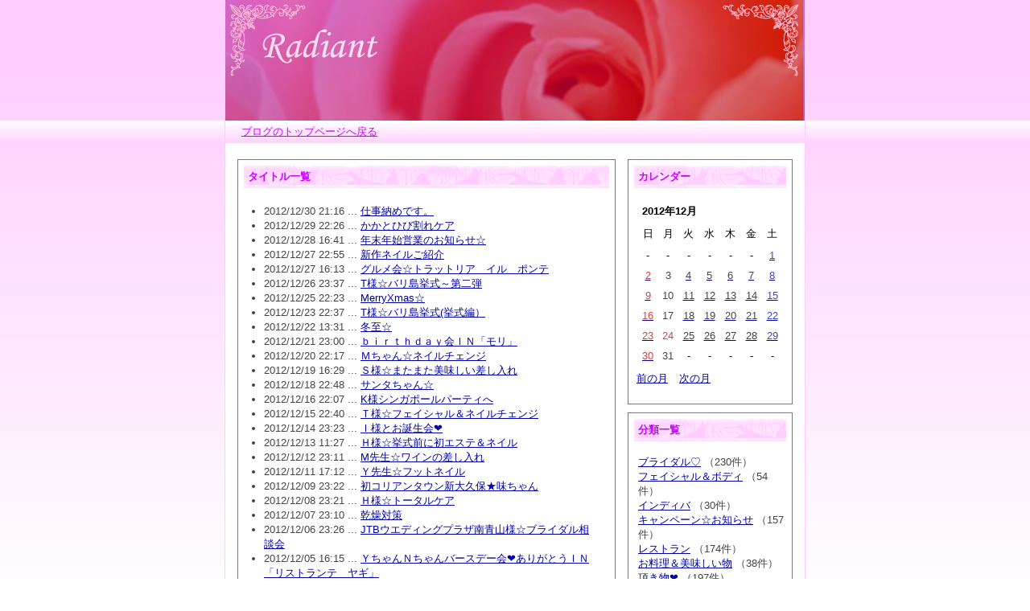

--- FILE ---
content_type: text/html; charset=utf-8
request_url: http://www.radiant-jp.com/diary/diary.cgi?date=201212
body_size: 4741
content:
<?xml version="1.0" encoding="utf-8"?>
<!DOCTYPE html PUBLIC "-//W3C//DTD XHTML 1.0 Strict//EN" "http://www.w3.org/TR/xhtml1/DTD/xhtml1-strict.dtd">
<html xmlns="http://www.w3.org/1999/xhtml" xml:lang="ja" lang="ja" dir="ltr">

<head>
	<meta http-equiv="Content-Type" content="text/html; charset=utf-8" />
	<meta http-equiv="Content-Style-Type" content="text/css" />
	<meta http-equiv="Content-Script-Type" content="text/javascript" />
	<title>東京　恵比寿　 ラディアント Radiant</title>
	<link rel="alternate" href="diary.cgi?mode=rss" type="application/rss+xml" title="RSS" />
	<link rel="stylesheet" href="skin/common.css" type="text/css" media="all" />
	<script type="text/javascript" src="skin/common.js"></script>

	<!-- 以下ネタバレ用 -->
	<link rel="stylesheet" href="skin/tageditor/netabare.css" type="text/css" />
	<script type="text/javascript" src="skin/tageditor/netabare.js"></script>

	<noscript>
	<style type="text/css">
		.sfield { display:block; margin:10px; padding:1em; color:#eee; background:#eee; }
		.nbtnc  { display:none; }
	</style>
	</noscript>
	<!-- ネタバレ用ここまで -->
</head>

<body>
<div id="container">
<div id="header">
	<h1>&nbsp;</h1>
</div>
<div id="menu">
	<h2>目次</h2>
	<ul>
		<li><a href="http://www.radiant-jp.com/diary/diary.cgi">ブログのトップページへ戻る</a></li>
		<!--<li><a href="diary.cgi?mode=rss">RSS</a></li>
		<li><a href="diary.cgi?mode=admin">管理者用</a></li>-->
	</ul>
</div>
<div id="logs">
	<div id="diary">
		<h2>記事一覧</h2>
		<div class="diary">
			<h3>タイトル一覧</h3>
			<div class="text">
				<ul>
					<li>2012/12/30 21:16 ... <a href="diary.cgi?no=557" title="記事No.557の固定URL">仕事納めです。</a></li>
					<li>2012/12/29 22:26 ... <a href="diary.cgi?no=555" title="記事No.555の固定URL">かかとひび割れケア</a></li>
					<li>2012/12/28 16:41 ... <a href="diary.cgi?no=556" title="記事No.556の固定URL">年末年始営業のお知らせ☆</a></li>
					<li>2012/12/27 22:55 ... <a href="diary.cgi?no=554" title="記事No.554の固定URL">新作ネイルご紹介</a></li>
					<li>2012/12/27 16:13 ... <a href="diary.cgi?no=564" title="記事No.564の固定URL">グルメ会☆トラットリア　イル　ポンテ</a></li>
					<li>2012/12/26 23:37 ... <a href="diary.cgi?no=552" title="記事No.552の固定URL">T様☆バリ島挙式～第二弾</a></li>
					<li>2012/12/25 22:23 ... <a href="diary.cgi?no=551" title="記事No.551の固定URL">MerryXmas☆</a></li>
					<li>2012/12/23 22:37 ... <a href="diary.cgi?no=550" title="記事No.550の固定URL">T様☆バリ島挙式(挙式編）</a></li>
					<li>2012/12/22 13:31 ... <a href="diary.cgi?no=549" title="記事No.549の固定URL">冬至☆</a></li>
					<li>2012/12/21 23:00 ... <a href="diary.cgi?no=548" title="記事No.548の固定URL">ｂｉｒｔｈｄａｙ会ＩＮ「モリ」</a></li>
					<li>2012/12/20 22:17 ... <a href="diary.cgi?no=546" title="記事No.546の固定URL">Ｍちゃん☆ネイルチェンジ</a></li>
					<li>2012/12/19 16:29 ... <a href="diary.cgi?no=547" title="記事No.547の固定URL">Ｓ様☆またまた美味しい差し入れ</a></li>
					<li>2012/12/18 22:48 ... <a href="diary.cgi?no=545" title="記事No.545の固定URL">サンタちゃん☆</a></li>
					<li>2012/12/16 22:07 ... <a href="diary.cgi?no=544" title="記事No.544の固定URL">K様シンガポールパーティへ</a></li>
					<li>2012/12/15 22:40 ... <a href="diary.cgi?no=542" title="記事No.542の固定URL">Ｔ様☆フェイシャル＆ネイルチェンジ</a></li>
					<li>2012/12/14 23:23 ... <a href="diary.cgi?no=543" title="記事No.543の固定URL">Ｉ様とお誕生会❤</a></li>
					<li>2012/12/13 11:27 ... <a href="diary.cgi?no=541" title="記事No.541の固定URL">Ｈ様☆挙式前に初エステ＆ネイル</a></li>
					<li>2012/12/12 23:11 ... <a href="diary.cgi?no=540" title="記事No.540の固定URL">M先生☆ワインの差し入れ</a></li>
					<li>2012/12/11 17:12 ... <a href="diary.cgi?no=539" title="記事No.539の固定URL">Ｙ先生☆フットネイル</a></li>
					<li>2012/12/09 23:22 ... <a href="diary.cgi?no=537" title="記事No.537の固定URL">初コリアンタウン新大久保★味ちゃん</a></li>
					<li>2012/12/08 23:21 ... <a href="diary.cgi?no=538" title="記事No.538の固定URL">Ｈ様☆トータルケア</a></li>
					<li>2012/12/07 23:10 ... <a href="diary.cgi?no=534" title="記事No.534の固定URL">乾燥対策</a></li>
					<li>2012/12/06 23:26 ... <a href="diary.cgi?no=536" title="記事No.536の固定URL">JTBウエディングプラザ南青山様☆ブライダル相談会</a></li>
					<li>2012/12/05 16:15 ... <a href="diary.cgi?no=533" title="記事No.533の固定URL">ＹちゃんＮちゃんバースデー会❤ありがとうＩＮ「リストランテ　ヤギ」</a></li>
					<li>2012/12/04 12:53 ... <a href="diary.cgi?no=531" title="記事No.531の固定URL">クリスマスネイルご紹介☆</a></li>
					<li>2012/12/02 23:38 ... <a href="diary.cgi?no=532" title="記事No.532の固定URL">S様☆ニューヨーク帰り・・・</a></li>
					<li>2012/12/01 23:52 ... <a href="diary.cgi?no=530" title="記事No.530の固定URL">12月クリスマススペシャルキャンペーンのお知らせ</a></li>
				</ul>
			</div>
		</div>
	</div>
</div>
<div id="navigation">
	<div class="block">
		<h2>カレンダー</h2>
		<table summary="2012年12月のカレンダー">
			<tr>
				<th colspan="7">2012年12月</th>
			</tr>
			<tr>
				<td>日</td>
				<td>月</td>
				<td>火</td>
				<td>水</td>
				<td>木</td>
				<td>金</td>
				<td>土</td>
			</tr>
			<tr>
				<td>-</td>
				<td>-</td>
				<td>-</td>
				<td>-</td>
				<td>-</td>
				<td>-</td>
				<td id="calendar_20121201"><a href="diary.cgi?date=20121201"><span class="satday">1</span></a></td>
			</tr>
			<tr>
				<td id="calendar_20121202"><a href="diary.cgi?date=20121202"><span class="sunday">2</span></a></td>
				<td id="calendar_20121203"><span class="day">3</span></td>
				<td id="calendar_20121204"><a href="diary.cgi?date=20121204"><span class="day">4</span></a></td>
				<td id="calendar_20121205"><a href="diary.cgi?date=20121205"><span class="day">5</span></a></td>
				<td id="calendar_20121206"><a href="diary.cgi?date=20121206"><span class="day">6</span></a></td>
				<td id="calendar_20121207"><a href="diary.cgi?date=20121207"><span class="day">7</span></a></td>
				<td id="calendar_20121208"><a href="diary.cgi?date=20121208"><span class="satday">8</span></a></td>
			</tr>
			<tr>
				<td id="calendar_20121209"><a href="diary.cgi?date=20121209"><span class="sunday">9</span></a></td>
				<td id="calendar_20121210"><span class="day">10</span></td>
				<td id="calendar_20121211"><a href="diary.cgi?date=20121211"><span class="day">11</span></a></td>
				<td id="calendar_20121212"><a href="diary.cgi?date=20121212"><span class="day">12</span></a></td>
				<td id="calendar_20121213"><a href="diary.cgi?date=20121213"><span class="day">13</span></a></td>
				<td id="calendar_20121214"><a href="diary.cgi?date=20121214"><span class="day">14</span></a></td>
				<td id="calendar_20121215"><a href="diary.cgi?date=20121215"><span class="satday">15</span></a></td>
			</tr>
			<tr>
				<td id="calendar_20121216"><a href="diary.cgi?date=20121216"><span class="sunday">16</span></a></td>
				<td id="calendar_20121217"><span class="day">17</span></td>
				<td id="calendar_20121218"><a href="diary.cgi?date=20121218"><span class="day">18</span></a></td>
				<td id="calendar_20121219"><a href="diary.cgi?date=20121219"><span class="day">19</span></a></td>
				<td id="calendar_20121220"><a href="diary.cgi?date=20121220"><span class="day">20</span></a></td>
				<td id="calendar_20121221"><a href="diary.cgi?date=20121221"><span class="day">21</span></a></td>
				<td id="calendar_20121222"><a href="diary.cgi?date=20121222"><span class="satday">22</span></a></td>
			</tr>
			<tr>
				<td id="calendar_20121223"><a href="diary.cgi?date=20121223"><span class="sunday">23</span></a></td>
				<td id="calendar_20121224"><span class="sunday">24</span></td>
				<td id="calendar_20121225"><a href="diary.cgi?date=20121225"><span class="day">25</span></a></td>
				<td id="calendar_20121226"><a href="diary.cgi?date=20121226"><span class="day">26</span></a></td>
				<td id="calendar_20121227"><a href="diary.cgi?date=20121227"><span class="day">27</span></a></td>
				<td id="calendar_20121228"><a href="diary.cgi?date=20121228"><span class="day">28</span></a></td>
				<td id="calendar_20121229"><a href="diary.cgi?date=20121229"><span class="satday">29</span></a></td>
			</tr>
			<tr>
				<td id="calendar_20121230"><a href="diary.cgi?date=20121230"><span class="sunday">30</span></a></td>
				<td id="calendar_20121231"><span class="day">31</span></td>
				<td>-</td>
				<td>-</td>
				<td>-</td>
				<td>-</td>
				<td>-</td>
			</tr>
		</table>
		<ul class="calender">
			<li><a href="diary.cgi?date=201211">前の月</a></li>
			<li><a href="diary.cgi?date=201301">次の月</a></li>
		</ul>
	</div>
	<div class="block">
		<h2>分類一覧</h2>
		<ul>
			<li>
				<a href="diary.cgi?field=1">ブライダル♡</a> （230件）
			</li>
			<li>
				<a href="diary.cgi?field=2">フェイシャル＆ボディ</a> （54件）
			</li>
			<li>
				<a href="diary.cgi?field=3">インディバ</a> （30件）
			</li>
			<li>
				<a href="diary.cgi?field=4">キャンペーン☆お知らせ</a> （157件）
			</li>
			<li>
				<a href="diary.cgi?field=5">レストラン</a> （174件）
			</li>
			<li>
				<a href="diary.cgi?field=6">お料理＆美味しい物</a> （38件）
			</li>
			<li>
				<a href="diary.cgi?field=7">頂き物❤</a> （197件）
			</li>
			<li>
				<a href="diary.cgi?field=8">お出掛け</a> （62件）
			</li>
			<li>
				<a href="diary.cgi?field=9">チョコ</a> （13件）
			</li>
			<li>
				<a href="diary.cgi?field=10">ネイル＆エクステ</a> （170件）
			</li>
			<li>
				<a href="diary.cgi?field=11">その他</a> （73件）
			</li>
			<li>
				<a href="diary.cgi?field=12">ハワイ☆</a> （8件）
			</li>
			<li>
				<a href="diary.cgi?field=13">RARAバッグ</a> （54件）
			</li>
		</ul>
	</div>
	<div class="block">
		<h2>ログ検索</h2>
		<form action="diary.cgi" method="get">
			<fieldset>
				<legend>検索フォーム</legend>
				<input type="hidden" name="mode" value="search" />
				<input type="hidden" name="cond" value="and" />
				<dl>
					<dt>キーワード</dt>
						<dd><input type="text" name="word" size="20" value="" /></dd>
				</dl>
				<p><input type="submit" value="検索する" /></p>
			</fieldset>
		</form>
	</div>
	<div class="block">
		<h2>最近の記事</h2>
		<dl>
			<dt><a href="diary.cgi?no=1309">RaRa5月出店予定🫶</a><!-- <em class="new">New!</em>--></dt>
				<dd>2022/05/01 10:16</dd>
			<dt><a href="diary.cgi?no=1310">夏限定PPバンド手編みバッグ💓</a><!-- <em class="new">New!</em>--></dt>
				<dd>2022/04/24 10:22</dd>
			<dt><a href="diary.cgi?no=1311">JALIバッグ再生プラスチック手編みバッグ</a><!-- <em class="new">New!</em>--></dt>
				<dd>2022/04/14 10:38</dd>
			<dt><a href="diary.cgi?no=1307">4月マルシェ出店のお知らせ</a><!-- <em class="new">New!</em>--></dt>
				<dd>2022/04/01 10:04</dd>
			<dt><a href="diary.cgi?no=1312">JALIバッグ再生プラスチック手編みバッグ</a><!-- <em class="new">New!</em>--></dt>
				<dd>2022/03/26 10:54</dd>
		</dl>
	</div>
<div class="block">
		<h2>過去ログ</h2>
		<ul>
			<li><a href="diary.cgi?date=202205">2022年05月</a> （1件）</li>
			<li><a href="diary.cgi?date=202204">2022年04月</a> （3件）</li>
			<li><a href="diary.cgi?date=202203">2022年03月</a> （1件）</li>
			<li><a href="diary.cgi?date=202112">2021年12月</a> （1件）</li>
			<li><a href="diary.cgi?date=202110">2021年10月</a> （2件）</li>
			<li><a href="diary.cgi?date=202109">2021年09月</a> （1件）</li>
			<li><a href="diary.cgi?date=202108">2021年08月</a> （2件）</li>
			<li><a href="diary.cgi?date=202107">2021年07月</a> （2件）</li>
			<li><a href="diary.cgi?date=202106">2021年06月</a> （1件）</li>
			<li><a href="diary.cgi?date=202104">2021年04月</a> （3件）</li>
			<li><a href="diary.cgi?date=202103">2021年03月</a> （3件）</li>
			<li><a href="diary.cgi?date=202102">2021年02月</a> （1件）</li>
			<li><a href="diary.cgi?date=202101">2021年01月</a> （2件）</li>
			<li><a href="diary.cgi?date=202012">2020年12月</a> （3件）</li>
			<li><a href="diary.cgi?date=202011">2020年11月</a> （4件）</li>
			<li><a href="diary.cgi?date=202010">2020年10月</a> （1件）</li>
			<li><a href="diary.cgi?date=202009">2020年09月</a> （2件）</li>
			<li><a href="diary.cgi?date=202008">2020年08月</a> （3件）</li>
			<li><a href="diary.cgi?date=202007">2020年07月</a> （8件）</li>
			<li><a href="diary.cgi?date=202006">2020年06月</a> （2件）</li>
			<li><a href="diary.cgi?date=202005">2020年05月</a> （1件）</li>
			<li><a href="diary.cgi?date=202004">2020年04月</a> （1件）</li>
			<li><a href="diary.cgi?date=202003">2020年03月</a> （1件）</li>
			<li><a href="diary.cgi?date=202002">2020年02月</a> （1件）</li>
			<li><a href="diary.cgi?date=202001">2020年01月</a> （1件）</li>
			<li><a href="diary.cgi?date=201912">2019年12月</a> （1件）</li>
			<li><a href="diary.cgi?date=201911">2019年11月</a> （1件）</li>
			<li><a href="diary.cgi?date=201910">2019年10月</a> （1件）</li>
			<li><a href="diary.cgi?date=201909">2019年09月</a> （2件）</li>
			<li><a href="diary.cgi?date=201908">2019年08月</a> （4件）</li>
			<li><a href="diary.cgi?date=201907">2019年07月</a> （5件）</li>
			<li><a href="diary.cgi?date=201906">2019年06月</a> （2件）</li>
			<li><a href="diary.cgi?date=201905">2019年05月</a> （1件）</li>
			<li><a href="diary.cgi?date=201904">2019年04月</a> （1件）</li>
			<li><a href="diary.cgi?date=201903">2019年03月</a> （1件）</li>
			<li><a href="diary.cgi?date=201902">2019年02月</a> （1件）</li>
			<li><a href="diary.cgi?date=201901">2019年01月</a> （2件）</li>
			<li><a href="diary.cgi?date=201812">2018年12月</a> （1件）</li>
			<li><a href="diary.cgi?date=201811">2018年11月</a> （1件）</li>
			<li><a href="diary.cgi?date=201810">2018年10月</a> （1件）</li>
			<li><a href="diary.cgi?date=201809">2018年09月</a> （1件）</li>
			<li><a href="diary.cgi?date=201808">2018年08月</a> （1件）</li>
			<li><a href="diary.cgi?date=201807">2018年07月</a> （2件）</li>
			<li><a href="diary.cgi?date=201806">2018年06月</a> （1件）</li>
			<li><a href="diary.cgi?date=201805">2018年05月</a> （1件）</li>
			<li><a href="diary.cgi?date=201804">2018年04月</a> （1件）</li>
			<li><a href="diary.cgi?date=201803">2018年03月</a> （1件）</li>
			<li><a href="diary.cgi?date=201802">2018年02月</a> （1件）</li>
			<li><a href="diary.cgi?date=201801">2018年01月</a> （1件）</li>
			<li><a href="diary.cgi?date=201712">2017年12月</a> （1件）</li>
			<li><a href="diary.cgi?date=201711">2017年11月</a> （1件）</li>
			<li><a href="diary.cgi?date=201710">2017年10月</a> （1件）</li>
			<li><a href="diary.cgi?date=201708">2017年08月</a> （2件）</li>
			<li><a href="diary.cgi?date=201707">2017年07月</a> （2件）</li>
			<li><a href="diary.cgi?date=201706">2017年06月</a> （1件）</li>
			<li><a href="diary.cgi?date=201705">2017年05月</a> （1件）</li>
			<li><a href="diary.cgi?date=201704">2017年04月</a> （1件）</li>
			<li><a href="diary.cgi?date=201703">2017年03月</a> （2件）</li>
			<li><a href="diary.cgi?date=201702">2017年02月</a> （1件）</li>
			<li><a href="diary.cgi?date=201701">2017年01月</a> （2件）</li>
			<li><a href="diary.cgi?date=201612">2016年12月</a> （1件）</li>
			<li><a href="diary.cgi?date=201611">2016年11月</a> （2件）</li>
			<li><a href="diary.cgi?date=201610">2016年10月</a> （1件）</li>
			<li><a href="diary.cgi?date=201609">2016年09月</a> （1件）</li>
			<li><a href="diary.cgi?date=201608">2016年08月</a> （2件）</li>
			<li><a href="diary.cgi?date=201607">2016年07月</a> （1件）</li>
			<li><a href="diary.cgi?date=201606">2016年06月</a> （6件）</li>
			<li><a href="diary.cgi?date=201605">2016年05月</a> （6件）</li>
			<li><a href="diary.cgi?date=201604">2016年04月</a> （9件）</li>
			<li><a href="diary.cgi?date=201603">2016年03月</a> （1件）</li>
			<li><a href="diary.cgi?date=201602">2016年02月</a> （6件）</li>
			<li><a href="diary.cgi?date=201601">2016年01月</a> （7件）</li>
			<li><a href="diary.cgi?date=201512">2015年12月</a> （12件）</li>
			<li><a href="diary.cgi?date=201511">2015年11月</a> （8件）</li>
			<li><a href="diary.cgi?date=201510">2015年10月</a> （11件）</li>
			<li><a href="diary.cgi?date=201509">2015年09月</a> （9件）</li>
			<li><a href="diary.cgi?date=201508">2015年08月</a> （9件）</li>
			<li><a href="diary.cgi?date=201507">2015年07月</a> （15件）</li>
			<li><a href="diary.cgi?date=201506">2015年06月</a> （13件）</li>
			<li><a href="diary.cgi?date=201505">2015年05月</a> （14件）</li>
			<li><a href="diary.cgi?date=201504">2015年04月</a> （9件）</li>
			<li><a href="diary.cgi?date=201503">2015年03月</a> （10件）</li>
			<li><a href="diary.cgi?date=201502">2015年02月</a> （13件）</li>
			<li><a href="diary.cgi?date=201501">2015年01月</a> （12件）</li>
			<li><a href="diary.cgi?date=201412">2014年12月</a> （19件）</li>
			<li><a href="diary.cgi?date=201411">2014年11月</a> （12件）</li>
			<li><a href="diary.cgi?date=201410">2014年10月</a> （13件）</li>
			<li><a href="diary.cgi?date=201409">2014年09月</a> （20件）</li>
			<li><a href="diary.cgi?date=201408">2014年08月</a> （18件）</li>
			<li><a href="diary.cgi?date=201407">2014年07月</a> （19件）</li>
			<li><a href="diary.cgi?date=201406">2014年06月</a> （15件）</li>
			<li><a href="diary.cgi?date=201405">2014年05月</a> （15件）</li>
			<li><a href="diary.cgi?date=201404">2014年04月</a> （18件）</li>
			<li><a href="diary.cgi?date=201403">2014年03月</a> （16件）</li>
			<li><a href="diary.cgi?date=201402">2014年02月</a> （17件）</li>
			<li><a href="diary.cgi?date=201401">2014年01月</a> （15件）</li>
			<li><a href="diary.cgi?date=201312">2013年12月</a> （21件）</li>
			<li><a href="diary.cgi?date=201311">2013年11月</a> （21件）</li>
			<li><a href="diary.cgi?date=201310">2013年10月</a> （21件）</li>
			<li><a href="diary.cgi?date=201309">2013年09月</a> （21件）</li>
			<li><a href="diary.cgi?date=201308">2013年08月</a> （25件）</li>
			<li><a href="diary.cgi?date=201307">2013年07月</a> （24件）</li>
			<li><a href="diary.cgi?date=201306">2013年06月</a> （26件）</li>
			<li><a href="diary.cgi?date=201305">2013年05月</a> （23件）</li>
			<li><a href="diary.cgi?date=201304">2013年04月</a> （24件）</li>
			<li><a href="diary.cgi?date=201303">2013年03月</a> （26件）</li>
			<li><a href="diary.cgi?date=201302">2013年02月</a> （23件）</li>
			<li><a href="diary.cgi?date=201301">2013年01月</a> （18件）</li>
			<li><a href="diary.cgi?date=201212">2012年12月</a> （27件）</li>
			<li><a href="diary.cgi?date=201211">2012年11月</a> （24件）</li>
			<li><a href="diary.cgi?date=201210">2012年10月</a> （27件）</li>
			<li><a href="diary.cgi?date=201209">2012年09月</a> （24件）</li>
			<li><a href="diary.cgi?date=201208">2012年08月</a> （25件）</li>
			<li><a href="diary.cgi?date=201207">2012年07月</a> （25件）</li>
			<li><a href="diary.cgi?date=201206">2012年06月</a> （25件）</li>
			<li><a href="diary.cgi?date=201205">2012年05月</a> （28件）</li>
			<li><a href="diary.cgi?date=201204">2012年04月</a> （30件）</li>
			<li><a href="diary.cgi?date=201203">2012年03月</a> （27件）</li>
			<li><a href="diary.cgi?date=201202">2012年02月</a> （24件）</li>
			<li><a href="diary.cgi?date=201201">2012年01月</a> （21件）</li>
			<li><a href="diary.cgi?date=201112">2011年12月</a> （26件）</li>
			<li><a href="diary.cgi?date=201111">2011年11月</a> （27件）</li>
			<li><a href="diary.cgi?date=201110">2011年10月</a> （26件）</li>
			<li><a href="diary.cgi?date=201109">2011年09月</a> （26件）</li>
			<li><a href="diary.cgi?date=201108">2011年08月</a> （24件）</li>
			<li><a href="diary.cgi?date=201107">2011年07月</a> （24件）</li>
			<li><a href="diary.cgi?date=201106">2011年06月</a> （25件）</li>
			<li><a href="diary.cgi?date=201105">2011年05月</a> （24件）</li>
			<li><a href="diary.cgi?date=201104">2011年04月</a> （29件）</li>
			<li><a href="diary.cgi?date=201103">2011年03月</a> （15件）</li>
		</ul>
	</div>
</div>
<div id="footer">
	<address>Script : <!--<a href="http://www.web-liberty.net/" target="_blank" class="top">-->Web Diary Professional<!--</a>-->
  </address>
</div>
</div>
</body>

</html>


--- FILE ---
content_type: application/x-javascript
request_url: http://www.radiant-jp.com/diary/skin/tageditor/netabare.js
body_size: 290
content:
/* ----ネタバレ表示用スクリプト-------------------- */

function sfield_view(id){
 if( document.getElementById(id).style.display != "block" ){
  document.getElementById(id).style.display="block";
 }else{
  document.getElementById(id).style.display="none";
 }
}

/* --ネタバレ・ボタンチェンジ用-------------------- */

function sfield_btn_vcng(id, str_close, str_open){
 var vid=id+"o";
 if( document.getElementById(id).style.display != "block" ){
  document.getElementById(id).style.display="block";
  document.getElementById(vid).value=str_close;
 }else{
  document.getElementById(id).style.display="none";
  document.getElementById(vid).value=str_open;
 }
}
